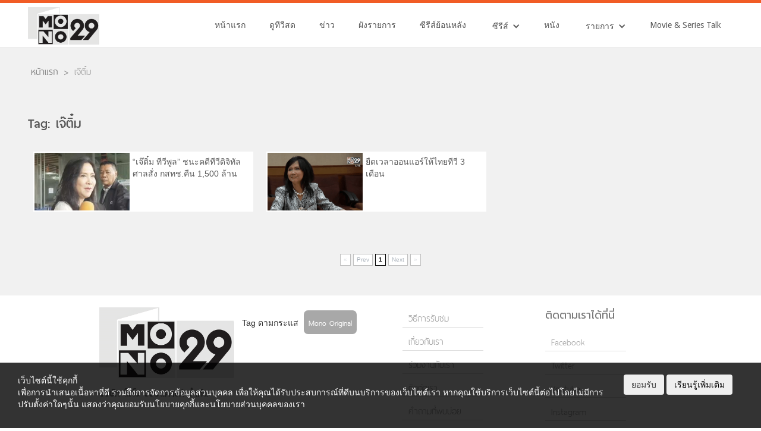

--- FILE ---
content_type: text/css
request_url: https://mono29.com/app/themes/mono29-2017/assets/videojs-hls/video-js.css
body_size: 46431
content:
.video-js .vjs-big-play-button:before, .video-js .vjs-control:before, .video-js .vjs-modal-dialog, .vjs-modal-dialog .vjs-modal-dialog-content {
  position: absolute;
  top: 0;
  left: 0;
  width: 100%;
  height: 100%; }

.video-js .vjs-big-play-button:before, .video-js .vjs-control:before {
  text-align: center; }

@font-face {
  font-family: VideoJS;
  src: url("font/VideoJS.eot?#iefix") format("eot"); }

@font-face {
  font-family: VideoJS;
  src: url([data-uri]) format("woff"), url([data-uri]) format("truetype");
  font-weight: normal;
  font-style: normal; }

.vjs-icon-play, .video-js .vjs-big-play-button, .video-js .vjs-play-control {
  font-family: VideoJS;
  font-weight: normal;
  font-style: normal; }
  .vjs-icon-play:before, .video-js .vjs-big-play-button:before, .video-js .vjs-play-control:before {
    content: "\f101"; }

.vjs-icon-play-circle {
  font-family: VideoJS;
  font-weight: normal;
  font-style: normal; }
  .vjs-icon-play-circle:before {
    content: "\f102"; }

.vjs-icon-pause, .video-js .vjs-play-control.vjs-playing {
  font-family: VideoJS;
  font-weight: normal;
  font-style: normal; }
  .vjs-icon-pause:before, .video-js .vjs-play-control.vjs-playing:before {
    content: "\f103"; }

.vjs-icon-volume-mute, .video-js .vjs-mute-control.vjs-vol-0,
.video-js .vjs-volume-menu-button.vjs-vol-0 {
  font-family: VideoJS;
  font-weight: normal;
  font-style: normal; }
  .vjs-icon-volume-mute:before, .video-js .vjs-mute-control.vjs-vol-0:before,
  .video-js .vjs-volume-menu-button.vjs-vol-0:before {
    content: "\f104"; }

.vjs-icon-volume-low, .video-js .vjs-mute-control.vjs-vol-1,
.video-js .vjs-volume-menu-button.vjs-vol-1 {
  font-family: VideoJS;
  font-weight: normal;
  font-style: normal; }
  .vjs-icon-volume-low:before, .video-js .vjs-mute-control.vjs-vol-1:before,
  .video-js .vjs-volume-menu-button.vjs-vol-1:before {
    content: "\f105"; }

.vjs-icon-volume-mid, .video-js .vjs-mute-control.vjs-vol-2,
.video-js .vjs-volume-menu-button.vjs-vol-2 {
  font-family: VideoJS;
  font-weight: normal;
  font-style: normal; }
  .vjs-icon-volume-mid:before, .video-js .vjs-mute-control.vjs-vol-2:before,
  .video-js .vjs-volume-menu-button.vjs-vol-2:before {
    content: "\f106"; }

.vjs-icon-volume-high, .video-js .vjs-mute-control,
.video-js .vjs-volume-menu-button {
  font-family: VideoJS;
  font-weight: normal;
  font-style: normal; }
  .vjs-icon-volume-high:before, .video-js .vjs-mute-control:before,
  .video-js .vjs-volume-menu-button:before {
    content: "\f107"; }

.vjs-icon-fullscreen-enter, .video-js .vjs-fullscreen-control {
  font-family: VideoJS;
  font-weight: normal;
  font-style: normal; }
  .vjs-icon-fullscreen-enter:before, .video-js .vjs-fullscreen-control:before {
    content: "\f108"; }

.vjs-icon-fullscreen-exit, .video-js.vjs-fullscreen .vjs-fullscreen-control {
  font-family: VideoJS;
  font-weight: normal;
  font-style: normal; }
  .vjs-icon-fullscreen-exit:before, .video-js.vjs-fullscreen .vjs-fullscreen-control:before {
    content: "\f109"; }

.vjs-icon-square {
  font-family: VideoJS;
  font-weight: normal;
  font-style: normal; }
  .vjs-icon-square:before {
    content: "\f10a"; }

.vjs-icon-spinner {
  font-family: VideoJS;
  font-weight: normal;
  font-style: normal; }
  .vjs-icon-spinner:before {
    content: "\f10b"; }

.vjs-icon-subtitles, .video-js .vjs-subtitles-button {
  font-family: VideoJS;
  font-weight: normal;
  font-style: normal; }
  .vjs-icon-subtitles:before, .video-js .vjs-subtitles-button:before {
    content: "\f10c"; }

.vjs-icon-captions, .video-js .vjs-captions-button {
  font-family: VideoJS;
  font-weight: normal;
  font-style: normal; }
  .vjs-icon-captions:before, .video-js .vjs-captions-button:before {
    content: "\f10d"; }

.vjs-icon-chapters, .video-js .vjs-chapters-button {
  font-family: VideoJS;
  font-weight: normal;
  font-style: normal; }
  .vjs-icon-chapters:before, .video-js .vjs-chapters-button:before {
    content: "\f10e"; }

.vjs-icon-share {
  font-family: VideoJS;
  font-weight: normal;
  font-style: normal; }
  .vjs-icon-share:before {
    content: "\f10f"; }

.vjs-icon-cog {
  font-family: VideoJS;
  font-weight: normal;
  font-style: normal; }
  .vjs-icon-cog:before {
    content: "\f110"; }

.vjs-icon-circle, .video-js .vjs-mouse-display, .video-js .vjs-play-progress, .video-js .vjs-volume-level {
  font-family: VideoJS;
  font-weight: normal;
  font-style: normal; }
  .vjs-icon-circle:before, .video-js .vjs-mouse-display:before, .video-js .vjs-play-progress:before, .video-js .vjs-volume-level:before {
    content: "\f111"; }

.vjs-icon-circle-outline {
  font-family: VideoJS;
  font-weight: normal;
  font-style: normal; }
  .vjs-icon-circle-outline:before {
    content: "\f112"; }

.vjs-icon-circle-inner-circle {
  font-family: VideoJS;
  font-weight: normal;
  font-style: normal; }
  .vjs-icon-circle-inner-circle:before {
    content: "\f113"; }

.vjs-icon-hd {
  font-family: VideoJS;
  font-weight: normal;
  font-style: normal; }
  .vjs-icon-hd:before {
    content: "\f114"; }

.vjs-icon-cancel, .video-js .vjs-control.vjs-close-button {
  font-family: VideoJS;
  font-weight: normal;
  font-style: normal; }
  .vjs-icon-cancel:before, .video-js .vjs-control.vjs-close-button:before {
    content: "\f115"; }

.vjs-icon-replay {
  font-family: VideoJS;
  font-weight: normal;
  font-style: normal; }
  .vjs-icon-replay:before {
    content: "\f116"; }

.vjs-icon-facebook {
  font-family: VideoJS;
  font-weight: normal;
  font-style: normal; }
  .vjs-icon-facebook:before {
    content: "\f117"; }

.vjs-icon-gplus {
  font-family: VideoJS;
  font-weight: normal;
  font-style: normal; }
  .vjs-icon-gplus:before {
    content: "\f118"; }

.vjs-icon-linkedin {
  font-family: VideoJS;
  font-weight: normal;
  font-style: normal; }
  .vjs-icon-linkedin:before {
    content: "\f119"; }

.vjs-icon-twitter {
  font-family: VideoJS;
  font-weight: normal;
  font-style: normal; }
  .vjs-icon-twitter:before {
    content: "\f11a"; }

.vjs-icon-tumblr {
  font-family: VideoJS;
  font-weight: normal;
  font-style: normal; }
  .vjs-icon-tumblr:before {
    content: "\f11b"; }

.vjs-icon-pinterest {
  font-family: VideoJS;
  font-weight: normal;
  font-style: normal; }
  .vjs-icon-pinterest:before {
    content: "\f11c"; }

.vjs-icon-audio-description, .video-js .vjs-descriptions-button {
  font-family: VideoJS;
  font-weight: normal;
  font-style: normal; }
  .vjs-icon-audio-description:before, .video-js .vjs-descriptions-button:before {
    content: "\f11d"; }

.vjs-icon-audio, .video-js .vjs-audio-button {
  font-family: VideoJS;
  font-weight: normal;
  font-style: normal; }
  .vjs-icon-audio:before, .video-js .vjs-audio-button:before {
    content: "\f11e"; }

.video-js {
  display: block;
  vertical-align: top;
  box-sizing: border-box;
  color: #fff;
  background-color: #000;
  position: relative;
  padding: 0;
  font-size: 10px;
  line-height: 1;
  font-weight: normal;
  font-style: normal;
  font-family: Arial, Helvetica, sans-serif;
  -webkit-user-select: none;
  -moz-user-select: none;
  -ms-user-select: none;
  user-select: none; }
  .video-js:-moz-full-screen {
    position: absolute; }
  .video-js:-webkit-full-screen {
    width: 100% !important;
    height: 100% !important; }

.video-js *,
.video-js *:before,
.video-js *:after {
  box-sizing: inherit; }

.video-js ul {
  font-family: inherit;
  font-size: inherit;
  line-height: inherit;
  list-style-position: outside;
  margin-left: 0;
  margin-right: 0;
  margin-top: 0;
  margin-bottom: 0; }

.video-js.vjs-fluid,
.video-js.vjs-16-9,
.video-js.vjs-4-3 {
  width: 100%;
  max-width: 100%;
  height: 0; }

.video-js.vjs-16-9 {
  padding-top: 56.25%; }

.video-js.vjs-4-3 {
  padding-top: 75%; }

.video-js.vjs-fill {
  width: 100%;
  height: 100%; }

.video-js .vjs-tech {
  position: absolute;
  top: 0;
  left: 0;
  width: 100%;
  height: 100%; }

body.vjs-full-window {
  padding: 0;
  margin: 0;
  height: 100%;
  overflow-y: auto; }

.vjs-full-window .video-js.vjs-fullscreen {
  position: fixed;
  overflow: hidden;
  z-index: 1000;
  left: 0;
  top: 0;
  bottom: 0;
  right: 0; }

.video-js.vjs-fullscreen {
  width: 100% !important;
  height: 100% !important;
  padding-top: 0 !important; }

.video-js.vjs-fullscreen.vjs-user-inactive {
  cursor: none; }

.vjs-hidden {
  display: none !important; }

.vjs-disabled {
  opacity: 0.5;
  cursor: default; }

.video-js .vjs-offscreen {
  height: 1px;
  left: -9999px;
  position: absolute;
  top: 0;
  width: 1px; }

.vjs-lock-showing {
  display: block !important;
  opacity: 1;
  visibility: visible; }

.vjs-no-js {
  padding: 20px;
  color: #fff;
  background-color: #000;
  font-size: 18px;
  font-family: Arial, Helvetica, sans-serif;
  text-align: center;
  width: 300px;
  height: 150px;
  margin: 0px auto; }

.vjs-no-js a,
.vjs-no-js a:visited {
  color: #66A8CC; }

.video-js .vjs-big-play-button {
  font-size: 3em;
  line-height: 1.5em;
  height: 1.5em;
  width: 3em;
  display: block;
  position: absolute;
  top: 10px;
  left: 10px;
  padding: 0;
  cursor: pointer;
  opacity: 1;
  border: 0.06666em solid #fff;
  background-color: #2B333F;
  background-color: rgba(43, 51, 63, 0.7);
  -webkit-border-radius: 0.3em;
  -moz-border-radius: 0.3em;
  border-radius: 0.3em;
  -webkit-transition: all 0.4s;
  -moz-transition: all 0.4s;
  -o-transition: all 0.4s;
  transition: all 0.4s; }

.vjs-big-play-centered .vjs-big-play-button {
  top: 50%;
  left: 50%;
  margin-top: -0.75em;
  margin-left: -1.5em; }

.video-js:hover .vjs-big-play-button,
.video-js .vjs-big-play-button:focus {
  outline: 0;
  border-color: #fff;
  background-color: #73859f;
  background-color: rgba(115, 133, 159, 0.5);
  -webkit-transition: all 0s;
  -moz-transition: all 0s;
  -o-transition: all 0s;
  transition: all 0s; }

.vjs-controls-disabled .vjs-big-play-button,
.vjs-has-started .vjs-big-play-button,
.vjs-using-native-controls .vjs-big-play-button,
.vjs-error .vjs-big-play-button {
  display: none; }

.vjs-has-started.vjs-paused.vjs-show-big-play-button-on-pause .vjs-big-play-button {
  display: block; }

.video-js button {
  background: none;
  border: none;
  color: inherit;
  display: inline-block;
  overflow: visible;
  font-size: inherit;
  line-height: inherit;
  text-transform: none;
  text-decoration: none;
  transition: none;
  -webkit-appearance: none;
  -moz-appearance: none;
  appearance: none; }

.video-js .vjs-control.vjs-close-button {
  cursor: pointer;
  height: 3em;
  position: absolute;
  right: 0;
  top: 0.5em;
  z-index: 2; }

.vjs-menu-button {
  cursor: pointer; }

.vjs-menu-button.vjs-disabled {
  cursor: default; }

.vjs-workinghover .vjs-menu-button.vjs-disabled:hover .vjs-menu {
  display: none; }

.vjs-menu .vjs-menu-content {
  display: block;
  padding: 0;
  margin: 0;
  overflow: auto;
  font-family: Arial, Helvetica, sans-serif; }

.vjs-scrubbing .vjs-menu-button:hover .vjs-menu {
  display: none; }

.vjs-menu li {
  list-style: none;
  margin: 0;
  padding: 0.2em 0;
  line-height: 1.4em;
  font-size: 1.2em;
  text-align: center;
  text-transform: lowercase; }

.vjs-menu li.vjs-menu-item:focus,
.vjs-menu li.vjs-menu-item:hover {
  outline: 0;
  background-color: #73859f;
  background-color: rgba(115, 133, 159, 0.5); }

.vjs-menu li.vjs-selected,
.vjs-menu li.vjs-selected:focus,
.vjs-menu li.vjs-selected:hover {
  background-color: #fff;
  color: #2B333F; }

.vjs-menu li.vjs-menu-title {
  text-align: center;
  text-transform: uppercase;
  font-size: 1em;
  line-height: 2em;
  padding: 0;
  margin: 0 0 0.3em 0;
  font-weight: bold;
  cursor: default; }

.vjs-menu-button-popup .vjs-menu {
  display: none;
  position: absolute;
  bottom: 0;
  width: 10em;
  left: -3em;
  height: 0em;
  margin-bottom: 1.5em;
  border-top-color: rgba(43, 51, 63, 0.7); }

.vjs-menu-button-popup .vjs-menu .vjs-menu-content {
  background-color: #2B333F;
  background-color: rgba(43, 51, 63, 0.7);
  position: absolute;
  width: 100%;
  bottom: 1.5em;
  max-height: 15em; }

.vjs-workinghover .vjs-menu-button-popup:hover .vjs-menu,
.vjs-menu-button-popup .vjs-menu.vjs-lock-showing {
  display: block; }

.video-js .vjs-menu-button-inline {
  -webkit-transition: all 0.4s;
  -moz-transition: all 0.4s;
  -o-transition: all 0.4s;
  transition: all 0.4s;
  overflow: hidden; }

.video-js .vjs-menu-button-inline:before {
  width: 2.222222222em; }

.video-js .vjs-menu-button-inline:hover,
.video-js .vjs-menu-button-inline:focus,
.video-js .vjs-menu-button-inline.vjs-slider-active,
.video-js.vjs-no-flex .vjs-menu-button-inline {
  width: 12em; }

.video-js .vjs-menu-button-inline.vjs-slider-active {
  -webkit-transition: none;
  -moz-transition: none;
  -o-transition: none;
  transition: none; }

.vjs-menu-button-inline .vjs-menu {
  opacity: 0;
  height: 100%;
  width: auto;
  position: absolute;
  left: 4em;
  top: 0;
  padding: 0;
  margin: 0;
  -webkit-transition: all 0.4s;
  -moz-transition: all 0.4s;
  -o-transition: all 0.4s;
  transition: all 0.4s; }

.vjs-menu-button-inline:hover .vjs-menu,
.vjs-menu-button-inline:focus .vjs-menu,
.vjs-menu-button-inline.vjs-slider-active .vjs-menu {
  display: block;
  opacity: 1; }

.vjs-no-flex .vjs-menu-button-inline .vjs-menu {
  display: block;
  opacity: 1;
  position: relative;
  width: auto; }

.vjs-no-flex .vjs-menu-button-inline:hover .vjs-menu,
.vjs-no-flex .vjs-menu-button-inline:focus .vjs-menu,
.vjs-no-flex .vjs-menu-button-inline.vjs-slider-active .vjs-menu {
  width: auto; }

.vjs-menu-button-inline .vjs-menu-content {
  width: auto;
  height: 100%;
  margin: 0;
  overflow: hidden; }

.video-js .vjs-control-bar {
  display: none;
  width: 100%;
  position: absolute;
  bottom: 0;
  left: 0;
  right: 0;
  height: 3.0em;
  background-color: #2B333F;
  background-color: rgba(43, 51, 63, 0.7); }

.vjs-has-started .vjs-control-bar {
  display: -webkit-box;
  display: -webkit-flex;
  display: -ms-flexbox;
  display: flex;
  visibility: visible;
  opacity: 1;
  -webkit-transition: visibility 0.1s, opacity 0.1s;
  -moz-transition: visibility 0.1s, opacity 0.1s;
  -o-transition: visibility 0.1s, opacity 0.1s;
  transition: visibility 0.1s, opacity 0.1s; }

.vjs-has-started.vjs-user-inactive.vjs-playing .vjs-control-bar {
  visibility: visible;
  opacity: 0;
  -webkit-transition: visibility 1s, opacity 1s;
  -moz-transition: visibility 1s, opacity 1s;
  -o-transition: visibility 1s, opacity 1s;
  transition: visibility 1s, opacity 1s; }

.vjs-controls-disabled .vjs-control-bar,
.vjs-using-native-controls .vjs-control-bar,
.vjs-error .vjs-control-bar {
  display: none !important; }

.vjs-audio.vjs-has-started.vjs-user-inactive.vjs-playing .vjs-control-bar {
  opacity: 1;
  visibility: visible; }

.vjs-has-started.vjs-no-flex .vjs-control-bar {
  display: table; }

.video-js .vjs-control {
  outline: none;
  position: relative;
  text-align: center;
  margin: 0;
  padding: 0;
  height: 100%;
  width: 4em;
  -webkit-box-flex: none;
  -moz-box-flex: none;
  -webkit-flex: none;
  -ms-flex: none;
  flex: none; }
  .video-js .vjs-control:before {
    font-size: 1.8em;
    line-height: 1.67; }

.video-js .vjs-control:focus:before,
.video-js .vjs-control:hover:before,
.video-js .vjs-control:focus {
  text-shadow: 0em 0em 1em white; }

.video-js .vjs-control-text {
  border: 0;
  clip: rect(0 0 0 0);
  height: 1px;
  margin: -1px;
  overflow: hidden;
  padding: 0;
  position: absolute;
  width: 1px; }

.vjs-no-flex .vjs-control {
  display: table-cell;
  vertical-align: middle; }

.video-js .vjs-custom-control-spacer {
  display: none; }

.video-js .vjs-progress-control {
  -webkit-box-flex: auto;
  -moz-box-flex: auto;
  -webkit-flex: auto;
  -ms-flex: auto;
  flex: auto;
  display: -webkit-box;
  display: -webkit-flex;
  display: -ms-flexbox;
  display: flex;
  -webkit-box-align: center;
  -webkit-align-items: center;
  -ms-flex-align: center;
  align-items: center;
  min-width: 4em; }

.vjs-live .vjs-progress-control {
  display: none; }

.video-js .vjs-progress-holder {
  -webkit-box-flex: auto;
  -moz-box-flex: auto;
  -webkit-flex: auto;
  -ms-flex: auto;
  flex: auto;
  -webkit-transition: all 0.2s;
  -moz-transition: all 0.2s;
  -o-transition: all 0.2s;
  transition: all 0.2s;
  height: 0.3em; }

.video-js .vjs-progress-control:hover .vjs-progress-holder {
  font-size: 1.666666666666666666em; }

/* If we let the font size grow as much as everything else, the current time tooltip ends up
 ginormous. If you'd like to enable the current time tooltip all the time, this should be disabled
 to avoid a weird hitch when you roll off the hover. */
.video-js .vjs-progress-control:hover .vjs-time-tooltip,
.video-js .vjs-progress-control:hover .vjs-mouse-display:after,
.video-js .vjs-progress-control:hover .vjs-play-progress:after {
  font-family: Arial, Helvetica, sans-serif;
  visibility: visible;
  font-size: 0.6em; }

.video-js .vjs-progress-holder .vjs-play-progress,
.video-js .vjs-progress-holder .vjs-load-progress,
.video-js .vjs-progress-holder .vjs-tooltip-progress-bar,
.video-js .vjs-progress-holder .vjs-load-progress div {
  position: absolute;
  display: block;
  height: 100%;
  margin: 0;
  padding: 0;
  width: 0;
  left: 0;
  top: 0; }

.video-js .vjs-mouse-display:before {
  display: none; }

.video-js .vjs-play-progress {
  background-color: #fff; }
  .video-js .vjs-play-progress:before {
    position: absolute;
    top: -0.333333333333333em;
    right: -0.5em;
    font-size: 0.9em; }

.video-js .vjs-time-tooltip,
.video-js .vjs-mouse-display:after,
.video-js .vjs-play-progress:after {
  visibility: hidden;
  pointer-events: none;
  position: absolute;
  top: -3.4em;
  right: -1.9em;
  font-size: 0.9em;
  color: #000;
  content: attr(data-current-time);
  padding: 6px 8px 8px 8px;
  background-color: #fff;
  background-color: rgba(255, 255, 255, 0.8);
  -webkit-border-radius: 0.3em;
  -moz-border-radius: 0.3em;
  border-radius: 0.3em; }

.video-js .vjs-time-tooltip,
.video-js .vjs-play-progress:before,
.video-js .vjs-play-progress:after {
  z-index: 1; }

.video-js .vjs-progress-control .vjs-keep-tooltips-inside:after {
  display: none; }

.video-js .vjs-load-progress {
  background: #bfc7d3;
  background: rgba(115, 133, 159, 0.5); }

.video-js .vjs-load-progress div {
  background: white;
  background: rgba(115, 133, 159, 0.75); }

.video-js.vjs-no-flex .vjs-progress-control {
  width: auto; }

.video-js .vjs-time-tooltip {
  display: inline-block;
  height: 2.4em;
  position: relative;
  float: right;
  right: -1.9em; }

.vjs-tooltip-progress-bar {
  visibility: hidden; }

.video-js .vjs-progress-control .vjs-mouse-display {
  display: none;
  position: absolute;
  width: 1px;
  height: 100%;
  background-color: #000;
  z-index: 1; }

.vjs-no-flex .vjs-progress-control .vjs-mouse-display {
  z-index: 0; }

.video-js .vjs-progress-control:hover .vjs-mouse-display {
  display: block; }

.video-js.vjs-user-inactive .vjs-progress-control .vjs-mouse-display,
.video-js.vjs-user-inactive .vjs-progress-control .vjs-mouse-display:after {
  visibility: hidden;
  opacity: 0;
  -webkit-transition: visibility 1s, opacity 1s;
  -moz-transition: visibility 1s, opacity 1s;
  -o-transition: visibility 1s, opacity 1s;
  transition: visibility 1s, opacity 1s; }

.video-js.vjs-user-inactive.vjs-no-flex .vjs-progress-control .vjs-mouse-display,
.video-js.vjs-user-inactive.vjs-no-flex .vjs-progress-control .vjs-mouse-display:after {
  display: none; }

.vjs-mouse-display .vjs-time-tooltip,
.video-js .vjs-progress-control .vjs-mouse-display:after {
  color: #fff;
  background-color: #000;
  background-color: rgba(0, 0, 0, 0.8); }

.video-js .vjs-slider {
  outline: 0;
  position: relative;
  cursor: pointer;
  padding: 0;
  margin: 0 0.45em 0 0.45em;
  background-color: #73859f;
  background-color: rgba(115, 133, 159, 0.5); }

.video-js .vjs-slider:focus {
  text-shadow: 0em 0em 1em white;
  -webkit-box-shadow: 0 0 1em #fff;
  -moz-box-shadow: 0 0 1em #fff;
  box-shadow: 0 0 1em #fff; }

.video-js .vjs-mute-control,
.video-js .vjs-volume-menu-button {
  cursor: pointer;
  -webkit-box-flex: none;
  -moz-box-flex: none;
  -webkit-flex: none;
  -ms-flex: none;
  flex: none; }

.video-js .vjs-volume-control {
  width: 5em;
  -webkit-box-flex: none;
  -moz-box-flex: none;
  -webkit-flex: none;
  -ms-flex: none;
  flex: none;
  display: -webkit-box;
  display: -webkit-flex;
  display: -ms-flexbox;
  display: flex;
  -webkit-box-align: center;
  -webkit-align-items: center;
  -ms-flex-align: center;
  align-items: center; }

.video-js .vjs-volume-bar {
  margin: 1.35em 0.45em; }

.vjs-volume-bar.vjs-slider-horizontal {
  width: 5em;
  height: 0.3em; }

.vjs-volume-bar.vjs-slider-vertical {
  width: 0.3em;
  height: 5em;
  margin: 1.35em auto; }

.video-js .vjs-volume-level {
  position: absolute;
  bottom: 0;
  left: 0;
  background-color: #fff; }
  .video-js .vjs-volume-level:before {
    position: absolute;
    font-size: 0.9em; }

.vjs-slider-vertical .vjs-volume-level {
  width: 0.3em; }
  .vjs-slider-vertical .vjs-volume-level:before {
    top: -0.5em;
    left: -0.3em; }

.vjs-slider-horizontal .vjs-volume-level {
  height: 0.3em; }
  .vjs-slider-horizontal .vjs-volume-level:before {
    top: -0.3em;
    right: -0.5em; }

.vjs-volume-bar.vjs-slider-vertical .vjs-volume-level {
  height: 100%; }

.vjs-volume-bar.vjs-slider-horizontal .vjs-volume-level {
  width: 100%; }

.vjs-menu-button-popup.vjs-volume-menu-button .vjs-menu {
  display: block;
  width: 0;
  height: 0;
  border-top-color: transparent; }

.vjs-menu-button-popup.vjs-volume-menu-button-vertical .vjs-menu {
  left: 0.5em;
  height: 8em; }

.vjs-menu-button-popup.vjs-volume-menu-button-horizontal .vjs-menu {
  left: -2em; }

.vjs-menu-button-popup.vjs-volume-menu-button .vjs-menu-content {
  height: 0;
  width: 0;
  overflow-x: hidden;
  overflow-y: hidden; }

.vjs-volume-menu-button-vertical:hover .vjs-menu-content,
.vjs-volume-menu-button-vertical:focus .vjs-menu-content,
.vjs-volume-menu-button-vertical.vjs-slider-active .vjs-menu-content,
.vjs-volume-menu-button-vertical .vjs-lock-showing .vjs-menu-content {
  height: 8em;
  width: 2.9em; }

.vjs-volume-menu-button-horizontal:hover .vjs-menu-content,
.vjs-volume-menu-button-horizontal:focus .vjs-menu-content,
.vjs-volume-menu-button-horizontal .vjs-slider-active .vjs-menu-content,
.vjs-volume-menu-button-horizontal .vjs-lock-showing .vjs-menu-content {
  height: 2.9em;
  width: 8em; }

.vjs-volume-menu-button.vjs-menu-button-inline .vjs-menu-content {
  background-color: transparent !important; }

.vjs-poster {
  display: inline-block;
  vertical-align: middle;
  background-repeat: no-repeat;
  background-position: 50% 50%;
  background-size: contain;
  background-color: #000000;
  cursor: pointer;
  margin: 0;
  padding: 0;
  position: absolute;
  top: 0;
  right: 0;
  bottom: 0;
  left: 0;
  height: 100%; }

.vjs-poster img {
  display: block;
  vertical-align: middle;
  margin: 0 auto;
  max-height: 100%;
  padding: 0;
  width: 100%; }

.vjs-has-started .vjs-poster {
  display: none; }

.vjs-audio.vjs-has-started .vjs-poster {
  display: block; }

.vjs-using-native-controls .vjs-poster {
  display: none; }

.video-js .vjs-live-control {
  display: -webkit-box;
  display: -webkit-flex;
  display: -ms-flexbox;
  display: flex;
  -webkit-box-align: flex-start;
  -webkit-align-items: flex-start;
  -ms-flex-align: flex-start;
  align-items: flex-start;
  -webkit-box-flex: auto;
  -moz-box-flex: auto;
  -webkit-flex: auto;
  -ms-flex: auto;
  flex: auto;
  font-size: 1em;
  line-height: 3em; }

.vjs-no-flex .vjs-live-control {
  display: table-cell;
  width: auto;
  text-align: left; }

.video-js .vjs-time-control {
  -webkit-box-flex: none;
  -moz-box-flex: none;
  -webkit-flex: none;
  -ms-flex: none;
  flex: none;
  font-size: 1em;
  line-height: 3em;
  min-width: 2em;
  width: auto;
  padding-left: 1em;
  padding-right: 1em; }

.vjs-live .vjs-time-control {
  display: none; }

.video-js .vjs-current-time,
.vjs-no-flex .vjs-current-time {
  display: none; }

.video-js .vjs-duration,
.vjs-no-flex .vjs-duration {
  display: none; }

.vjs-time-divider {
  display: none;
  line-height: 3em; }

.vjs-live .vjs-time-divider {
  display: none; }

.video-js .vjs-play-control {
  cursor: pointer;
  -webkit-box-flex: none;
  -moz-box-flex: none;
  -webkit-flex: none;
  -ms-flex: none;
  flex: none; }

.vjs-text-track-display {
  position: absolute;
  bottom: 3em;
  left: 0;
  right: 0;
  top: 0;
  pointer-events: none; }

.video-js.vjs-user-inactive.vjs-playing .vjs-text-track-display {
  bottom: 1em; }

.video-js .vjs-text-track {
  font-size: 1.4em;
  text-align: center;
  margin-bottom: 0.1em;
  background-color: #000;
  background-color: rgba(0, 0, 0, 0.5); }

.vjs-subtitles {
  color: #fff; }

.vjs-captions {
  color: #fc6; }

.vjs-tt-cue {
  display: block; }

video::-webkit-media-text-track-display {
  -moz-transform: translateY(-3em);
  -ms-transform: translateY(-3em);
  -o-transform: translateY(-3em);
  -webkit-transform: translateY(-3em);
  transform: translateY(-3em); }

.video-js.vjs-user-inactive.vjs-playing video::-webkit-media-text-track-display {
  -moz-transform: translateY(-1.5em);
  -ms-transform: translateY(-1.5em);
  -o-transform: translateY(-1.5em);
  -webkit-transform: translateY(-1.5em);
  transform: translateY(-1.5em); }

.video-js .vjs-fullscreen-control {
  cursor: pointer;
  -webkit-box-flex: none;
  -moz-box-flex: none;
  -webkit-flex: none;
  -ms-flex: none;
  flex: none; }

.vjs-playback-rate .vjs-playback-rate-value {
  font-size: 1.5em;
  line-height: 2;
  position: absolute;
  top: 0;
  left: 0;
  width: 100%;
  height: 100%;
  text-align: center; }

.vjs-playback-rate .vjs-menu {
  width: 4em;
  left: 0em; }

.vjs-error .vjs-error-display .vjs-modal-dialog-content {
  font-size: 1.4em;
  text-align: center; }

.vjs-error .vjs-error-display:before {
  color: #fff;
  content: 'X';
  font-family: Arial, Helvetica, sans-serif;
  font-size: 4em;
  left: 0;
  line-height: 1;
  margin-top: -0.5em;
  position: absolute;
  text-shadow: 0.05em 0.05em 0.1em #000;
  text-align: center;
  top: 50%;
  vertical-align: middle;
  width: 100%; }

.vjs-loading-spinner {
  display: none;
  position: absolute;
  top: 50%;
  left: 50%;
  margin: -25px 0 0 -25px;
  opacity: 0.85;
  text-align: left;
  border: 6px solid rgba(43, 51, 63, 0.7);
  box-sizing: border-box;
  background-clip: padding-box;
  width: 50px;
  height: 50px;
  border-radius: 25px; }

.vjs-seeking .vjs-loading-spinner,
.vjs-waiting .vjs-loading-spinner {
  display: block; }

.vjs-loading-spinner:before,
.vjs-loading-spinner:after {
  content: "";
  position: absolute;
  margin: -6px;
  box-sizing: inherit;
  width: inherit;
  height: inherit;
  border-radius: inherit;
  opacity: 1;
  border: inherit;
  border-color: transparent;
  border-top-color: white; }

.vjs-seeking .vjs-loading-spinner:before,
.vjs-seeking .vjs-loading-spinner:after,
.vjs-waiting .vjs-loading-spinner:before,
.vjs-waiting .vjs-loading-spinner:after {
  -webkit-animation: vjs-spinner-spin 1.1s cubic-bezier(0.6, 0.2, 0, 0.8) infinite, vjs-spinner-fade 1.1s linear infinite;
  animation: vjs-spinner-spin 1.1s cubic-bezier(0.6, 0.2, 0, 0.8) infinite, vjs-spinner-fade 1.1s linear infinite; }

.vjs-seeking .vjs-loading-spinner:before,
.vjs-waiting .vjs-loading-spinner:before {
  border-top-color: white; }

.vjs-seeking .vjs-loading-spinner:after,
.vjs-waiting .vjs-loading-spinner:after {
  border-top-color: white;
  -webkit-animation-delay: 0.44s;
  animation-delay: 0.44s; }

@keyframes vjs-spinner-spin {
  100% {
    transform: rotate(360deg); } }

@-webkit-keyframes vjs-spinner-spin {
  100% {
    -webkit-transform: rotate(360deg); } }

@keyframes vjs-spinner-fade {
  0% {
    border-top-color: #73859f; }
  20% {
    border-top-color: #73859f; }
  35% {
    border-top-color: white; }
  60% {
    border-top-color: #73859f; }
  100% {
    border-top-color: #73859f; } }

@-webkit-keyframes vjs-spinner-fade {
  0% {
    border-top-color: #73859f; }
  20% {
    border-top-color: #73859f; }
  35% {
    border-top-color: white; }
  60% {
    border-top-color: #73859f; }
  100% {
    border-top-color: #73859f; } }

.vjs-chapters-button .vjs-menu ul {
  width: 24em; }

.video-js.vjs-layout-tiny:not(.vjs-fullscreen) .vjs-custom-control-spacer {
  -webkit-box-flex: auto;
  -moz-box-flex: auto;
  -webkit-flex: auto;
  -ms-flex: auto;
  flex: auto; }

.video-js.vjs-layout-tiny:not(.vjs-fullscreen).vjs-no-flex .vjs-custom-control-spacer {
  width: auto; }

.video-js.vjs-layout-tiny:not(.vjs-fullscreen) .vjs-current-time, .video-js.vjs-layout-tiny:not(.vjs-fullscreen) .vjs-time-divider, .video-js.vjs-layout-tiny:not(.vjs-fullscreen) .vjs-duration, .video-js.vjs-layout-tiny:not(.vjs-fullscreen) .vjs-remaining-time,
.video-js.vjs-layout-tiny:not(.vjs-fullscreen) .vjs-playback-rate, .video-js.vjs-layout-tiny:not(.vjs-fullscreen) .vjs-progress-control,
.video-js.vjs-layout-tiny:not(.vjs-fullscreen) .vjs-mute-control, .video-js.vjs-layout-tiny:not(.vjs-fullscreen) .vjs-volume-control, .video-js.vjs-layout-tiny:not(.vjs-fullscreen) .vjs-volume-menu-button,
.video-js.vjs-layout-tiny:not(.vjs-fullscreen) .vjs-chapters-button, .video-js.vjs-layout-tiny:not(.vjs-fullscreen) .vjs-descriptions-button, .video-js.vjs-layout-tiny:not(.vjs-fullscreen) .vjs-captions-button,
.video-js.vjs-layout-tiny:not(.vjs-fullscreen) .vjs-subtitles-button, .video-js.vjs-layout-tiny:not(.vjs-fullscreen) .vjs-audio-button {
  display: none; }

.video-js.vjs-layout-x-small:not(.vjs-fullscreen) .vjs-current-time, .video-js.vjs-layout-x-small:not(.vjs-fullscreen) .vjs-time-divider, .video-js.vjs-layout-x-small:not(.vjs-fullscreen) .vjs-duration, .video-js.vjs-layout-x-small:not(.vjs-fullscreen) .vjs-remaining-time,
.video-js.vjs-layout-x-small:not(.vjs-fullscreen) .vjs-playback-rate,
.video-js.vjs-layout-x-small:not(.vjs-fullscreen) .vjs-mute-control, .video-js.vjs-layout-x-small:not(.vjs-fullscreen) .vjs-volume-control, .video-js.vjs-layout-x-small:not(.vjs-fullscreen) .vjs-volume-menu-button,
.video-js.vjs-layout-x-small:not(.vjs-fullscreen) .vjs-chapters-button, .video-js.vjs-layout-x-small:not(.vjs-fullscreen) .vjs-descriptions-button, .video-js.vjs-layout-x-small:not(.vjs-fullscreen) .vjs-captions-button,
.video-js.vjs-layout-x-small:not(.vjs-fullscreen) .vjs-subtitles-button, .video-js.vjs-layout-x-small:not(.vjs-fullscreen) .vjs-audio-button {
  display: none; }

.video-js.vjs-layout-small:not(.vjs-fullscreen) .vjs-current-time, .video-js.vjs-layout-small:not(.vjs-fullscreen) .vjs-time-divider, .video-js.vjs-layout-small:not(.vjs-fullscreen) .vjs-duration, .video-js.vjs-layout-small:not(.vjs-fullscreen) .vjs-remaining-time,
.video-js.vjs-layout-small:not(.vjs-fullscreen) .vjs-playback-rate,
.video-js.vjs-layout-small:not(.vjs-fullscreen) .vjs-mute-control, .video-js.vjs-layout-small:not(.vjs-fullscreen) .vjs-volume-control,
.video-js.vjs-layout-small:not(.vjs-fullscreen) .vjs-chapters-button, .video-js.vjs-layout-small:not(.vjs-fullscreen) .vjs-descriptions-button, .video-js.vjs-layout-small:not(.vjs-fullscreen) .vjs-captions-button,
.video-js.vjs-layout-small:not(.vjs-fullscreen) .vjs-subtitles-button .vjs-audio-button {
  display: none; }

.vjs-caption-settings {
  position: relative;
  top: 1em;
  background-color: #2B333F;
  background-color: rgba(43, 51, 63, 0.75);
  color: #fff;
  margin: 0 auto;
  padding: 0.5em;
  height: 16em;
  font-size: 12px;
  width: 40em; }

.vjs-caption-settings .vjs-tracksettings {
  top: 0;
  bottom: 1em;
  left: 0;
  right: 0;
  position: absolute;
  overflow: auto; }

.vjs-caption-settings .vjs-tracksettings-colors,
.vjs-caption-settings .vjs-tracksettings-font {
  float: left; }

.vjs-caption-settings .vjs-tracksettings-colors:after,
.vjs-caption-settings .vjs-tracksettings-font:after,
.vjs-caption-settings .vjs-tracksettings-controls:after {
  clear: both; }

.vjs-caption-settings .vjs-tracksettings-controls {
  position: absolute;
  bottom: 1em;
  right: 1em; }

.vjs-caption-settings .vjs-tracksetting {
  margin: 5px;
  padding: 3px;
  min-height: 40px;
  border: none; }

.vjs-caption-settings .vjs-tracksetting label,
.vjs-caption-settings .vjs-tracksetting legend {
  display: block;
  width: 100px;
  margin-bottom: 5px; }

.vjs-caption-settings .vjs-tracksetting span {
  display: inline;
  margin-left: 5px;
  vertical-align: top;
  float: right; }

.vjs-caption-settings .vjs-tracksetting > div {
  margin-bottom: 5px;
  min-height: 20px; }

.vjs-caption-settings .vjs-tracksetting > div:last-child {
  margin-bottom: 0;
  padding-bottom: 0;
  min-height: 0; }

.vjs-caption-settings label > input {
  margin-right: 10px; }

.vjs-caption-settings fieldset {
  margin-top: 1em;
  margin-left: .5em; }

.vjs-caption-settings fieldset .vjs-label {
  position: absolute;
  clip: rect(1px 1px 1px 1px);
  /* for Internet Explorer */
  clip: rect(1px, 1px, 1px, 1px);
  padding: 0;
  border: 0;
  height: 1px;
  width: 1px;
  overflow: hidden; }

.vjs-caption-settings input[type="button"] {
  width: 40px;
  height: 40px; }

.video-js .vjs-modal-dialog {
  background: rgba(0, 0, 0, 0.8);
  background: -webkit-linear-gradient(-90deg, rgba(0, 0, 0, 0.8), rgba(255, 255, 255, 0));
  background: linear-gradient(180deg, rgba(0, 0, 0, 0.8), rgba(255, 255, 255, 0)); }

.vjs-modal-dialog .vjs-modal-dialog-content {
  font-size: 1.2em;
  line-height: 1.5;
  padding: 20px 24px;
  z-index: 1; }

@media print {
  .video-js > *:not(.vjs-tech):not(.vjs-poster) {
    visibility: hidden; } }

@media \0screen {
  .vjs-user-inactive.vjs-playing .vjs-control-bar :before {
    content: "";
  }
}

@media \0screen {
  .vjs-has-started.vjs-user-inactive.vjs-playing .vjs-control-bar {
    visibility: hidden;
  }
}
